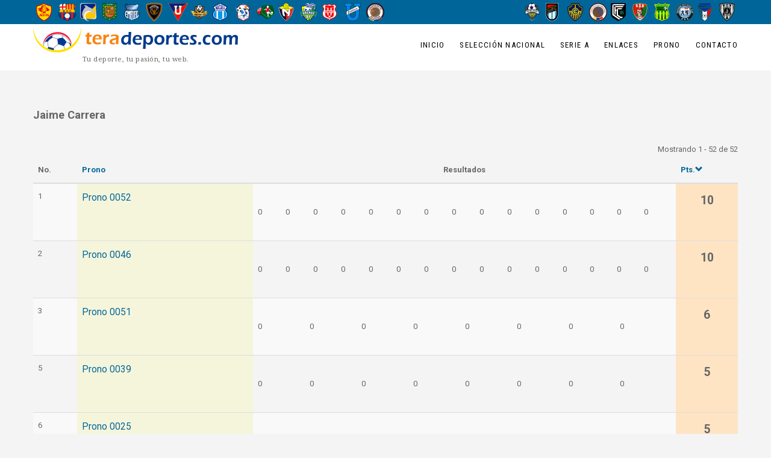

--- FILE ---
content_type: text/html; charset=UTF-8
request_url: https://www.teradeportes.com/index.php/prono/resultsbyuser/431961/2021
body_size: 9270
content:
<!DOCTYPE html>
<html  lang="es" dir="ltr" prefix="content: http://purl.org/rss/1.0/modules/content/  dc: http://purl.org/dc/terms/  foaf: http://xmlns.com/foaf/0.1/  og: http://ogp.me/ns#  rdfs: http://www.w3.org/2000/01/rdf-schema#  schema: http://schema.org/  sioc: http://rdfs.org/sioc/ns#  sioct: http://rdfs.org/sioc/types#  skos: http://www.w3.org/2004/02/skos/core#  xsd: http://www.w3.org/2001/XMLSchema# ">
  <head>
    <meta charset="utf-8" />
<noscript><style>form.antibot * :not(.antibot-message) { display: none !important; }</style>
</noscript><script async src="https://www.googletagmanager.com/gtag/js?id=UA-4106648-1"></script>
<script>window.dataLayer = window.dataLayer || [];function gtag(){dataLayer.push(arguments)};gtag("js", new Date());gtag("set", "developer_id.dMDhkMT", true);gtag("config", "UA-4106648-1", {"groups":"default","page_placeholder":"PLACEHOLDER_page_path","allow_ad_personalization_signals":false});</script>
<link rel="canonical" href="https://www.teradeportes.com/index.php/prono/resultsbyuser/431961/2021" />
<meta name="Generator" content="Drupal 8 (https://www.drupal.org)" />
<meta name="MobileOptimized" content="width" />
<meta name="HandheldFriendly" content="true" />
<meta name="viewport" content="width=device-width, initial-scale=1.0" />
<script type='text/javascript'>
  var googletag = googletag || {};
  googletag.cmd = googletag.cmd || [];
  // Add a place to store the slot name variable.
  googletag.slots = googletag.slots || {};

  (function() {
    var useSSL = 'https:' == document.location.protocol;
    var src = (useSSL ? 'https:' : 'http:') +
      '//securepubads.g.doubleclick.net/tag/js/gpt.js';

    var gads = document.createElement('script');
    gads.async = true;
    gads.type = 'text/javascript';
    gads.src = src;
    var node = document.getElementsByTagName('script')[0];
    node.parentNode.insertBefore(gads, node);
    
  })();
</script>
<script type="text/javascript">
  googletag.cmd.push(function() {

        // Start by defining breakpoints for this ad.
      var mapping = googletag.sizeMapping()
              .addSize([1024, 120], [1000, 40])
              .addSize([0, 0], [300, 250])
            .build();
  
  googletag.slots["tera_inicio_expandible_1000x40"] = googletag.defineSlot("/26532885/Tera_Inicio_Expandible_1000x40", [1000, 40], "js-dfp-tag-tera_inicio_expandible_1000x40")

    .addService(googletag.pubads())

  
  
  
        // Apply size mapping when there are breakpoints.
    .defineSizeMapping(mapping)
    ;

  });

</script>
<script type="text/javascript">
googletag.cmd.push(function() {

      googletag.pubads().enableAsyncRendering();
        googletag.pubads().enableSingleRequest();
        googletag.pubads().collapseEmptyDivs();
      
  googletag.enableServices();
});

</script>
<link rel="shortcut icon" href="/sites/default/files/favicon.ico" type="image/vnd.microsoft.icon" />

    <title>Results by user | Tera Deportes</title>
    <link rel="stylesheet" media="all" href="/libraries/drupal-superfish/css/superfish.css?t76y8s" />
<link rel="stylesheet" media="all" href="/core/modules/system/css/components/align.module.css?t76y8s" />
<link rel="stylesheet" media="all" href="/core/modules/system/css/components/fieldgroup.module.css?t76y8s" />
<link rel="stylesheet" media="all" href="/core/modules/system/css/components/container-inline.module.css?t76y8s" />
<link rel="stylesheet" media="all" href="/core/modules/system/css/components/clearfix.module.css?t76y8s" />
<link rel="stylesheet" media="all" href="/core/modules/system/css/components/details.module.css?t76y8s" />
<link rel="stylesheet" media="all" href="/core/modules/system/css/components/hidden.module.css?t76y8s" />
<link rel="stylesheet" media="all" href="/core/modules/system/css/components/item-list.module.css?t76y8s" />
<link rel="stylesheet" media="all" href="/core/modules/system/css/components/js.module.css?t76y8s" />
<link rel="stylesheet" media="all" href="/core/modules/system/css/components/nowrap.module.css?t76y8s" />
<link rel="stylesheet" media="all" href="/core/modules/system/css/components/position-container.module.css?t76y8s" />
<link rel="stylesheet" media="all" href="/core/modules/system/css/components/progress.module.css?t76y8s" />
<link rel="stylesheet" media="all" href="/core/modules/system/css/components/reset-appearance.module.css?t76y8s" />
<link rel="stylesheet" media="all" href="/core/modules/system/css/components/resize.module.css?t76y8s" />
<link rel="stylesheet" media="all" href="/core/modules/system/css/components/sticky-header.module.css?t76y8s" />
<link rel="stylesheet" media="all" href="/core/modules/system/css/components/system-status-counter.css?t76y8s" />
<link rel="stylesheet" media="all" href="/core/modules/system/css/components/system-status-report-counters.css?t76y8s" />
<link rel="stylesheet" media="all" href="/core/modules/system/css/components/system-status-report-general-info.css?t76y8s" />
<link rel="stylesheet" media="all" href="/core/modules/system/css/components/tablesort.module.css?t76y8s" />
<link rel="stylesheet" media="all" href="/core/modules/system/css/components/tree-child.module.css?t76y8s" />
<link rel="stylesheet" media="all" href="/core/modules/views/css/views.module.css?t76y8s" />
<link rel="stylesheet" media="all" href="/themes/traveler/css/style.css?t76y8s" />
<link rel="stylesheet" media="all" href="/themes/traveler/css/font-awesome.min.css?t76y8s" />

    
<!--[if lte IE 8]>
<script src="/core/assets/vendor/html5shiv/html5shiv.min.js?v=3.7.3"></script>
<![endif]-->

    <!-- Facebook Pixel Code -->
<script>
!function(f,b,e,v,n,t,s)
{if(f.fbq)return;n=f.fbq=function(){n.callMethod?
n.callMethod.apply(n,arguments):n.queue.push(arguments)};
if(!f._fbq)f._fbq=n;n.push=n;n.loaded=!0;n.version='2.0';
n.queue=[];t=b.createElement(e);t.async=!0;
t.src=v;s=b.getElementsByTagName(e)[0];
s.parentNode.insertBefore(t,s)}(window, document,'script',
'https://connect.facebook.net/en_US/fbevents.js');
fbq('init', '248325842401913');
fbq('track', 'PageView');
</script>
<noscript><img height="1" width="1" style="display:none"
src="https://www.facebook.com/tr?id=248325842401913&ev=PageView&noscript=1"
/></noscript>
<!-- End Facebook Pixel Code -->
  </head>
  <body class="path-prono has-glyphicons">
    <!-- Start Preloader -->
      <div id="preloader">
      <div class="sk-circle">
        <div class="sk-circle1 sk-child"></div>
        <div class="sk-circle2 sk-child"></div>
        <div class="sk-circle3 sk-child"></div>
        <div class="sk-circle4 sk-child"></div>
        <div class="sk-circle5 sk-child"></div>
        <div class="sk-circle6 sk-child"></div>
        <div class="sk-circle7 sk-child"></div>
        <div class="sk-circle8 sk-child"></div>
        <div class="sk-circle9 sk-child"></div>
        <div class="sk-circle10 sk-child"></div>
        <div class="sk-circle11 sk-child"></div>
        <div class="sk-circle12 sk-child"></div>
      </div>
      </div>
    <!-- End Preloader -->

    <a href="#main-content" class="visually-hidden focusable skip-link">
      Pasar al contenido principal
    </a>
    
      <div class="dialog-off-canvas-main-canvas" data-off-canvas-main-canvas>
    <div class="page_wrapper">
	
			<div class="top_bar_wrapper invert invert-bg">
		<div class="container">
			<div class="row">
																			<div class="col-sm-12" role="heading">
							  <div class="region region-header">
    <section class="views-element-container block block-views block-views-blockcategories-block-3 clearfix" id="block-views-block-categories-block-3">
  
    

      <div class="form-group"><div class="view view-categories view-id-categories view-display-id-block_3 js-view-dom-id-3b952c95cef547008dc7b462538d2f73a32d4b9a4572a9bae3d8fc5e9505dba8">
  
    
      
      <div class="view-content">
          <div class="views-view-grid horizontal cols-16 clearfix">
            <div class="views-row clearfix row-1">
                  <div class="views-col col-1" style="width: 6.25%;"><div class="views-field views-field-field-escudo"><div class="field-content">  <a href="/equipo/conmebol/ecuador/aucas" hreflang="en"><img src="/sites/default/files/styles/logoestadisticas30h/public/images/taxonomia/2017/2017-11-07/aucas2016-500hlevels_0.png?itok=usnHTlAV" width="26" height="30" alt="Aucas" typeof="foaf:Image" class="img-responsive" />

</a>
</div></div></div>
                  <div class="views-col col-2" style="width: 6.25%;"><div class="views-field views-field-field-escudo"><div class="field-content">  <a href="/equipo/conmebol/ecuador/barcelona" hreflang="en"><img src="/sites/default/files/styles/logoestadisticas30h/public/images/taxonomia/2017/2017-11-07/barcelona500hlevels_0.png?itok=-YfI9iv4" width="29" height="30" alt="Barcelona" typeof="foaf:Image" class="img-responsive" />

</a>
</div></div></div>
                  <div class="views-col col-3" style="width: 6.25%;"><div class="views-field views-field-field-escudo"><div class="field-content">  <a href="/equipo/conmebol/ecuador/delfin" hreflang="en"><img src="/sites/default/files/styles/logoestadisticas30h/public/images/taxonomia/2023/2023-05-25/delfinNew500hlevels.png?itok=90YtvWqE" width="27" height="30" alt="Delfin" typeof="foaf:Image" class="img-responsive" />

</a>
</div></div></div>
                  <div class="views-col col-4" style="width: 6.25%;"><div class="views-field views-field-field-escudo"><div class="field-content">  <a href="/equipo/conmebol/ecuador/deportivo%20cuenca" hreflang="en"><img src="/sites/default/files/styles/logoestadisticas30h/public/images/taxonomia/2017/2017-11-08/deportivoCuenca500hlevelsNew.png?itok=BfJ3o88s" width="24" height="30" alt="Deportivo Cuenca" typeof="foaf:Image" class="img-responsive" />

</a>
</div></div></div>
                  <div class="views-col col-5" style="width: 6.25%;"><div class="views-field views-field-field-escudo"><div class="field-content">  <a href="/equipo/conmebol/ecuador/emelec" hreflang="en"><img src="/sites/default/files/styles/logoestadisticas30h/public/images/taxonomia/2017/2017-11-08/emelec500hlevels.png?itok=jd3V_S-S" width="26" height="30" alt="Emelec" typeof="foaf:Image" class="img-responsive" />

</a>
</div></div></div>
                  <div class="views-col col-6" style="width: 6.25%;"><div class="views-field views-field-field-escudo"><div class="field-content">  <a href="/equipo/conmebol/ecuador/independiente%20del%20valle" hreflang="en"><img src="/sites/default/files/styles/logoestadisticas30h/public/images/taxonomia/2017/2017-11-08/independienteDelValle500hlevels.png?itok=givpELRJ" width="26" height="30" alt="Independiente del Valle" typeof="foaf:Image" class="img-responsive" />

</a>
</div></div></div>
                  <div class="views-col col-7" style="width: 6.25%;"><div class="views-field views-field-field-escudo"><div class="field-content">  <a href="/equipo/conmebol/ecuador/ldu%20quito" hreflang="en"><img src="/sites/default/files/styles/logoestadisticas30h/public/images/taxonomia/2017/2017-11-08/ligaQuito500hlevels.png?itok=8IGNqpfq" width="33" height="30" alt="Liga de Quito" typeof="foaf:Image" class="img-responsive" />

</a>
</div></div></div>
                  <div class="views-col col-8" style="width: 6.25%;"><div class="views-field views-field-field-escudo"><div class="field-content">  <a href="/taxonomy/term/985" hreflang="es"><img src="/sites/default/files/styles/logoestadisticas30h/public/images/taxonomia/2023/2023-01-24/libertadFC500hlevels.png?itok=ZHA5g-K-" width="30" height="30" alt="Libertad" typeof="foaf:Image" class="img-responsive" />

</a>
</div></div></div>
                  <div class="views-col col-9" style="width: 6.25%;"><div class="views-field views-field-field-escudo"><div class="field-content">  <a href="/equipo/conmebol/ecuador/macara" hreflang="en"><img src="/sites/default/files/styles/logoestadisticas30h/public/images/taxonomia/2017/2017-11-08/macara500hlevels.png?itok=sRdLi5qn" width="25" height="30" alt="Macará" typeof="foaf:Image" class="img-responsive" />

</a>
</div></div></div>
                  <div class="views-col col-10" style="width: 6.25%;"><div class="views-field views-field-field-escudo"><div class="field-content">  <a href="/equipo/conmebol/ecuador/manta" hreflang="en"><img src="/sites/default/files/styles/logoestadisticas30h/public/images/taxonomia/2017/2017-11-08/manta500hlevels.png?itok=yIHrjsqQ" width="27" height="30" alt="Manta" typeof="foaf:Image" class="img-responsive" />

</a>
</div></div></div>
                  <div class="views-col col-11" style="width: 6.25%;"><div class="views-field views-field-field-escudo"><div class="field-content">  <a href="/equipo/conmebol/ecuador/Mushuc%20Runa" hreflang="en"><img src="/sites/default/files/styles/logoestadisticas30h/public/images/taxonomia/2017/2017-11-08/mushucRuna500hlevels.png?itok=6qunopja" width="30" height="30" alt="Mushuc Runa" typeof="foaf:Image" class="img-responsive" />

</a>
</div></div></div>
                  <div class="views-col col-12" style="width: 6.25%;"><div class="views-field views-field-field-escudo"><div class="field-content">  <a href="/equipo/conmebol/ecuador/nacional" hreflang="en"><img src="/sites/default/files/styles/logoestadisticas30h/public/images/taxonomia/2017/2017-11-08/nacional500hlevels.png?itok=_E4t9HCw" width="26" height="30" alt="Nacional" typeof="foaf:Image" class="img-responsive" />

</a>
</div></div></div>
                  <div class="views-col col-13" style="width: 6.25%;"><div class="views-field views-field-field-escudo"><div class="field-content">  <a href="/taxonomy/term/948" hreflang="es"><img src="/sites/default/files/styles/logoestadisticas30h/public/images/taxonomia/2018/2018-02-16/orense500hlevels.png?itok=NnucdFLl" width="27" height="30" alt="Orense SC" typeof="foaf:Image" class="img-responsive" />

</a>
</div></div></div>
                  <div class="views-col col-14" style="width: 6.25%;"><div class="views-field views-field-field-escudo"><div class="field-content">  <a href="/equipo/conmebol/ecuador/tecnico%20universitario" hreflang="en"><img src="/sites/default/files/styles/logoestadisticas30h/public/images/taxonomia/2017/2017-11-08/tecnicoUniversitario500hlevels.png?itok=Y0K-tZye" width="24" height="30" alt="Técnico Universitario" typeof="foaf:Image" class="img-responsive" />

</a>
</div></div></div>
                  <div class="views-col col-15" style="width: 6.25%;"><div class="views-field views-field-field-escudo"><div class="field-content">  <a href="/equipo/conmebol/ecuador/universidad%20catolica" hreflang="en"><img src="/sites/default/files/styles/logoestadisticas30h/public/images/taxonomia/2017/2017-11-08/universidadCatolica500hlevels.png?itok=1xRTyL3d" width="27" height="30" alt="Universidad Católica" typeof="foaf:Image" class="img-responsive" />

</a>
</div></div></div>
                  <div class="views-col col-16" style="width: 6.25%;"><div class="views-field views-field-field-escudo"><div class="field-content">  <a href="/taxonomy/term/1018" hreflang="es"><img src="/sites/default/files/styles/logoestadisticas30h/public/images/taxonomia/2025/2025-02-15/vinotintoFC500hlevels.png?itok=Dgc18Jeo" width="30" height="30" alt="Vinotinto FC" typeof="foaf:Image" class="img-responsive" />

</a>
</div></div></div>
              </div>
      </div>

    </div>
  
          </div>
</div>

  </section>

<section class="views-element-container block block-views block-views-blockcategories-block-4 clearfix" id="block-views-block-categories-block-4">
  
    

      <div class="form-group"><div class="view view-categories view-id-categories view-display-id-block_4 js-view-dom-id-ca442e0a4a402e35c63fa3618f0c43e946a3e5cc88755552460f29700108385e">
  
    
      
      <div class="view-content">
          <div class="views-view-grid horizontal cols-10 clearfix">
            <div class="views-row clearfix row-1">
                  <div class="views-col col-1" style="width: 10%;"><div class="views-field views-field-field-escudo"><div class="field-content">  <a href="/taxonomy/term/1019" hreflang="es"><img src="/sites/default/files/styles/logoestadisticas30h/public/images/taxonomia/2025/2025-02-16/22deJulio500hlevels.png?itok=Hz6fmZ2O" width="27" height="30" alt="22 de Julio" typeof="foaf:Image" class="img-responsive" />

</a>
</div></div></div>
                  <div class="views-col col-2" style="width: 10%;"><div class="views-field views-field-field-escudo"><div class="field-content">  <a href="/taxonomy/term/969" hreflang="es"><img src="/sites/default/files/styles/logoestadisticas30h/public/images/taxonomia/2021/2021-02-02/9deOctubre500hlevels.png?itok=NzYRslNP" width="21" height="30" alt="9 de Octubre" typeof="foaf:Image" class="img-responsive" />

</a>
</div></div></div>
                  <div class="views-col col-3" style="width: 10%;"><div class="views-field views-field-field-escudo"><div class="field-content">  <a href="/taxonomy/term/977" hreflang="es"><img src="/sites/default/files/styles/logoestadisticas30h/public/images/taxonomia/2021/2021-05-24/chacaritas500hlevels.png?itok=Jyr7iqoY" width="26" height="30" alt="Chacaritas" typeof="foaf:Image" class="img-responsive" />

</a>
</div></div></div>
                  <div class="views-col col-4" style="width: 10%;"><div class="views-field views-field-field-escudo"><div class="field-content">  <a href="/taxonomy/term/1020" hreflang="es"><img src="/sites/default/files/styles/logoestadisticas30h/public/images/taxonomia/2025/2025-02-16/clubAtleticoVinotintoFC500hlevels.png?itok=IhcFEZYT" width="30" height="30" alt="CA Vinotinto" typeof="foaf:Image" class="img-responsive" />

</a>
</div></div></div>
                  <div class="views-col col-5" style="width: 10%;"><div class="views-field views-field-field-escudo"><div class="field-content">  <a href="/taxonomy/term/973" hreflang="es"><img src="/sites/default/files/styles/logoestadisticas30h/public/images/taxonomia/2023/2023-05-25/cumbayaFC2023-500hlevels.png?itok=Gq8QQvl4" width="25" height="30" alt="Cumbaya" typeof="foaf:Image" class="img-responsive" />

</a>
</div></div></div>
                  <div class="views-col col-6" style="width: 10%;"><div class="views-field views-field-field-escudo"><div class="field-content">  <a href="/taxonomy/term/1003" hreflang="es"><img src="/sites/default/files/styles/logoestadisticas30h/public/images/taxonomia/2025/2025-09-30/deportivoSantoDomingo500h.png?itok=wwRyiAYF" width="25" height="30" alt="Deportivo Santo Domingo" typeof="foaf:Image" class="img-responsive" />

</a>
</div></div></div>
                  <div class="views-col col-7" style="width: 10%;"><div class="views-field views-field-field-escudo"><div class="field-content">  <a href="/equipo/conmebol/ecuador/gualaceo" hreflang="en"><img src="/sites/default/files/styles/logoestadisticas30h/public/images/taxonomia/2017/2017-11-08/gualaceo500hlevels.png?itok=rZBg8EVM" width="26" height="30" alt="Gualaceo" typeof="foaf:Image" class="img-responsive" />

</a>
</div></div></div>
                  <div class="views-col col-8" style="width: 10%;"><div class="views-field views-field-field-escudo"><div class="field-content">  <a href="/equipo/conmebol/ecuador/river-ecuador" hreflang="en"><img src="/sites/default/files/styles/logoestadisticas30h/public/images/taxonomia/2017/2017-11-08/guayaquilCity500hlevels.png?itok=EitR9ibw" width="30" height="30" alt="Guayaquil City" typeof="foaf:Image" class="img-responsive" />

</a>
</div></div></div>
                  <div class="views-col col-9" style="width: 10%;"><div class="views-field views-field-field-escudo"><div class="field-content">  <a href="/equipo/conmebol/ecuador/imbabura" hreflang="en"><img src="/sites/default/files/styles/logoestadisticas30h/public/images/taxonomia/2017/2017-11-08/imbabura500hlevels.png?itok=rtIeBjmc" width="24" height="30" alt="Imbabura" typeof="foaf:Image" class="img-responsive" />

</a>
</div></div></div>
                  <div class="views-col col-10" style="width: 10%;"><div class="views-field views-field-field-escudo"><div class="field-content">  <a href="/taxonomy/term/953" hreflang="es"><img src="/sites/default/files/styles/logoestadisticas30h/public/images/taxonomia/2019/2019-03-14/independienteJuniors500h.png?itok=RPtsZ4pJ" width="26" height="30" alt="Logo" typeof="foaf:Image" class="img-responsive" />

</a>
</div></div></div>
              </div>
      </div>

    </div>
  
          </div>
</div>

  </section>


  </div>

						</div>
												</div>
		</div>
	</div>
	
			<div class="header_wrapper">
			          <header class="navbar header-3 container navbar-default container" id="navbar" role="banner">
      <div class="navbar-header">
          <div class="region region-branding">
          <a class="logo navbar-btn pull-left" href="/" title="Inicio" rel="home">
      <img src="/sites/default/files/logoTeraTopDrupal8h42.png" alt="Inicio" />
    </a>
          <p class="navbar-text">Tu deporte, tu pasión, tu web.</p>
  
  </div>

          <div class="region region-navigation">
    <section id="block-mainnavigation" class="block block-superfish block-superfishmain clearfix">
  
    

      
<ul id="superfish-main" class="menu sf-menu sf-main sf-horizontal sf-style-none">
  
<li id="main-menu-link-contentbca99a45-4817-4ad4-a1b4-11b229914028" class="sf-depth-1 sf-no-children"><a href="/index.php/" class="sf-depth-1">Inicio</a></li><li id="main-menu-link-content1dedb53e-2162-477a-835e-a2fc77bd81aa" class="sf-depth-1 sf-no-children"><a href="/index.php/futbol/ecuador/seleccion-nacional" class="sf-depth-1">Selección Nacional</a></li><li id="main-menu-link-contentf81e5564-70a4-4300-9180-8a51ee7981c9" class="sf-depth-1 sf-no-children"><a href="/index.php/futbol/ecuador/serie-a" class="sf-depth-1">Serie A</a></li><li id="main-menu-link-content9bd5fd44-cca0-47e0-a84d-795d8318b6a6" class="sf-depth-1 menuparent"><a href="" class="sf-depth-1 menuparent">Enlaces</a><ul><li id="main-menu-link-content0e400b76-16cb-4a39-888c-1935773965d1" class="sf-depth-2 sf-no-children"><a href="https://www.flashscore.es/" class="sf-depth-2 sf-external">Resultados de fútbol EN DIRECTO</a></li></ul></li><li id="main-menu-link-content73bd50de-990f-42b1-9e8b-8863ecdefb4b" class="sf-depth-1 menuparent"><a href="/index.php/prono/globalresults/genodds/2025/all" class="sf-depth-1 menuparent">Prono</a><ul><li id="main-menu-link-content48856118-4314-49dc-b9b5-bb35be0a7233" class="sf-depth-2 sf-no-children"><a href="/index.php/prono-participa-en-el-pronostico-junto-a-tera-deportes-y-la-radio-redonda" class="sf-depth-2">Registro</a></li><li id="main-menu-link-contentd66206b2-61d0-4df9-ade6-1f290d0616c6" class="sf-depth-2 sf-no-children"><a href="/index.php/prono/globalresults/genodds/2025/all" class="sf-depth-2">2025</a></li><li id="main-menu-link-content899b2917-d3b4-430a-8268-d54aeb1b7444" class="sf-depth-2 sf-no-children"><a href="/index.php/prono/globalresults/genodds/2024/all" class="sf-depth-2">2024</a></li><li id="main-menu-link-content5b26ac2d-2fc2-457b-90a1-22073d399dc6" class="sf-depth-2 sf-no-children"><a href="/index.php/prono/globalresults/genodds/2023/all" class="sf-depth-2">2023</a></li><li id="main-menu-link-content384b693f-8d6e-489a-a486-1cceb92eb01f" class="sf-depth-2 sf-no-children"><a href="/index.php/prono/globalresults/gen/2021/all" class="sf-depth-2">2021</a></li><li id="main-menu-link-content559c51ce-9821-41ac-be44-581fa707e514" class="sf-depth-2 sf-no-children"><a href="/index.php/prono/globalresults/gen/2020/all" class="sf-depth-2">2020</a></li></ul></li><li id="main-menu-link-content0578b53f-0acc-4c52-ab2e-4865a057eeec" class="sf-depth-1 sf-no-children"><a href="/index.php/contact" class="sf-depth-1">Contacto</a></li>
</ul>

  </section>


  </div>

      </div>
    </header>
  		</div>
	
								  <div class="region region-slider">
    <section id="block-dfptagtera-inicio-expandible-1000x40" class="block block-dfp block-dfp-ad9ea84894-dfc2-4a85-8c09-9fc149bc5bb8 clearfix">
  
    

      <div id="js-dfp-tag-tera_inicio_expandible_1000x40">
        <script type="text/javascript">
            googletag.cmd.push(function() {
                googletag.display('js-dfp-tag-tera_inicio_expandible_1000x40');
            });
    
    </script>
</div>

  </section>


  </div>

			

		
		
				<div role="main" class="main-container container js-quickedit-main-content">

			<div class="row">

								
												<section class="col-sm-12">

										
										
										
																
					
																  <div class="region region-content">
    <div data-drupal-messages-fallback class="hidden"></div><div class="block-region-top"><section class="block block-views block-views-blockprono-block-3 clearfix">
  
    

      <div class="views-element-container form-group"><div class="view view-prono view-id-prono view-display-id-block_3 js-view-dom-id-bff86669bdb6b41c3742f58fe95f9b340fd714b6449ec137a352afdc93ac2ae9">
  
    
      <div class="view-header">
      <p>Jaime Carrera</p>
Mostrando 1 - 52 de 52
    </div>
      
      <div class="view-content">
      <table class="table cols-4 table-hover table-striped">
        <thead>
      <tr>
                                                  <th id="view-counter-table-column" class="views-field views-field-counter" scope="col">No.</th>
                                                  <th id="view-title-table-column" class="views-field views-field-title" scope="col"><a href="?order=title&amp;sort=asc" title="ordenar por Prono">Prono</a></th>
                                                  <th id="view-prono-count-right-picks-table-column" class="views-field views-field-prono-count-right-picks" scope="col">Resultados</th>
                                                  <th id="view-field-aciertos-table-column" class="views-field views-field-field-aciertos is-active" scope="col"><a href="?order=field_aciertos&amp;sort=asc" title="ordenar por Pts.">Pts.<span class="icon glyphicon glyphicon-chevron-down icon-after" aria-hidden="true" data-toggle="tooltip" data-placement="bottom" title="Ordenar ascendente"></span>
</a></th>
              </tr>
          </thead>
    <tbody>
          <tr>
                                                                                                        <td headers="view-counter-table-column" class="views-field views-field-counter">1          </td>
                                                                                                        <td headers="view-title-table-column" class="views-field views-field-title"><a href="/index.php/prono/resultsbyprono/497816/gen">Prono 0052</a>          </td>
                                                                                                        <td headers="view-prono-count-right-picks-table-column" class="views-field views-field-prono-count-right-picks"><div class="contenedorLogosPronoUsuario"><div class="logoIndividualPronoUsuario-15 resultadoPendiente"><p>0</p></div><div class="logoIndividualPronoUsuario-15 resultadoPendiente"><p>0</p></div><div class="logoIndividualPronoUsuario-15 resultadoPendiente"><p>0</p></div><div class="logoIndividualPronoUsuario-15 resultadoPendiente"><p>0</p></div><div class="logoIndividualPronoUsuario-15 resultadoPendiente"><p>0</p></div><div class="logoIndividualPronoUsuario-15 resultadoPendiente"><p>0</p></div><div class="logoIndividualPronoUsuario-15 resultadoPendiente"><p>0</p></div><div class="logoIndividualPronoUsuario-15 resultadoPendiente"><p>0</p></div><div class="logoIndividualPronoUsuario-15 resultadoPendiente"><p>0</p></div><div class="logoIndividualPronoUsuario-15 resultadoPendiente"><p>0</p></div><div class="logoIndividualPronoUsuario-15 resultadoPendiente"><p>0</p></div><div class="logoIndividualPronoUsuario-15 resultadoPendiente"><p>0</p></div><div class="logoIndividualPronoUsuario-15 resultadoPendiente"><p>0</p></div><div class="logoIndividualPronoUsuario-15 resultadoPendiente"><p>0</p></div><div class="logoIndividualPronoUsuario-15 resultadoPendiente"><p>0</p></div></div>          </td>
                                                                                                        <td headers="view-field-aciertos-table-column" class="views-field views-field-field-aciertos is-active">10          </td>
              </tr>
                <tr>
                                                                                                        <td headers="view-counter-table-column" class="views-field views-field-counter">2          </td>
                                                                                                        <td headers="view-title-table-column" class="views-field views-field-title"><a href="/index.php/prono/resultsbyprono/493279/gen">Prono 0046</a>          </td>
                                                                                                        <td headers="view-prono-count-right-picks-table-column" class="views-field views-field-prono-count-right-picks"><div class="contenedorLogosPronoUsuario"><div class="logoIndividualPronoUsuario-15 resultadoPendiente"><p>0</p></div><div class="logoIndividualPronoUsuario-15 resultadoPendiente"><p>0</p></div><div class="logoIndividualPronoUsuario-15 resultadoPendiente"><p>0</p></div><div class="logoIndividualPronoUsuario-15 resultadoPendiente"><p>0</p></div><div class="logoIndividualPronoUsuario-15 resultadoPendiente"><p>0</p></div><div class="logoIndividualPronoUsuario-15 resultadoPendiente"><p>0</p></div><div class="logoIndividualPronoUsuario-15 resultadoPendiente"><p>0</p></div><div class="logoIndividualPronoUsuario-15 resultadoPendiente"><p>0</p></div><div class="logoIndividualPronoUsuario-15 resultadoPendiente"><p>0</p></div><div class="logoIndividualPronoUsuario-15 resultadoPendiente"><p>0</p></div><div class="logoIndividualPronoUsuario-15 resultadoPendiente"><p>0</p></div><div class="logoIndividualPronoUsuario-15 resultadoPendiente"><p>0</p></div><div class="logoIndividualPronoUsuario-15 resultadoPendiente"><p>0</p></div><div class="logoIndividualPronoUsuario-15 resultadoPendiente"><p>0</p></div><div class="logoIndividualPronoUsuario-15 resultadoPendiente"><p>0</p></div></div>          </td>
                                                                                                        <td headers="view-field-aciertos-table-column" class="views-field views-field-field-aciertos is-active">10          </td>
              </tr>
                <tr>
                                                                                                        <td headers="view-counter-table-column" class="views-field views-field-counter">3          </td>
                                                                                                        <td headers="view-title-table-column" class="views-field views-field-title"><a href="/index.php/prono/resultsbyprono/497086/gen">Prono 0051</a>          </td>
                                                                                                        <td headers="view-prono-count-right-picks-table-column" class="views-field views-field-prono-count-right-picks"><div class="contenedorLogosPronoUsuario"><div class="logoIndividualPronoUsuario-8 resultadoPendiente"><p>0</p></div><div class="logoIndividualPronoUsuario-8 resultadoPendiente"><p>0</p></div><div class="logoIndividualPronoUsuario-8 resultadoPendiente"><p>0</p></div><div class="logoIndividualPronoUsuario-8 resultadoPendiente"><p>0</p></div><div class="logoIndividualPronoUsuario-8 resultadoPendiente"><p>0</p></div><div class="logoIndividualPronoUsuario-8 resultadoPendiente"><p>0</p></div><div class="logoIndividualPronoUsuario-8 resultadoPendiente"><p>0</p></div><div class="logoIndividualPronoUsuario-8 resultadoPendiente"><p>0</p></div></div>          </td>
                                                                                                        <td headers="view-field-aciertos-table-column" class="views-field views-field-field-aciertos is-active">6          </td>
              </tr>
                <tr>
                                                                                                        <td headers="view-counter-table-column" class="views-field views-field-counter">5          </td>
                                                                                                        <td headers="view-title-table-column" class="views-field views-field-title"><a href="/index.php/prono/resultsbyprono/487968/gen">Prono 0039</a>          </td>
                                                                                                        <td headers="view-prono-count-right-picks-table-column" class="views-field views-field-prono-count-right-picks"><div class="contenedorLogosPronoUsuario"><div class="logoIndividualPronoUsuario-8 resultadoPendiente"><p>0</p></div><div class="logoIndividualPronoUsuario-8 resultadoPendiente"><p>0</p></div><div class="logoIndividualPronoUsuario-8 resultadoPendiente"><p>0</p></div><div class="logoIndividualPronoUsuario-8 resultadoPendiente"><p>0</p></div><div class="logoIndividualPronoUsuario-8 resultadoPendiente"><p>0</p></div><div class="logoIndividualPronoUsuario-8 resultadoPendiente"><p>0</p></div><div class="logoIndividualPronoUsuario-8 resultadoPendiente"><p>0</p></div><div class="logoIndividualPronoUsuario-8 resultadoPendiente"><p>0</p></div></div>          </td>
                                                                                                        <td headers="view-field-aciertos-table-column" class="views-field views-field-field-aciertos is-active">5          </td>
              </tr>
                <tr>
                                                                                                        <td headers="view-counter-table-column" class="views-field views-field-counter">6          </td>
                                                                                                        <td headers="view-title-table-column" class="views-field views-field-title"><a href="/index.php/prono/resultsbyprono/473614/gen">Prono 0025</a>          </td>
                                                                                                        <td headers="view-prono-count-right-picks-table-column" class="views-field views-field-prono-count-right-picks"><div class="contenedorLogosPronoUsuario"><div class="logoIndividualPronoUsuario-6 resultadoPendiente"><p>0</p></div><div class="logoIndividualPronoUsuario-6 resultadoPendiente"><p>0</p></div><div class="logoIndividualPronoUsuario-6 resultadoPendiente"><p>0</p></div><div class="logoIndividualPronoUsuario-6 resultadoPendiente"><p>0</p></div><div class="logoIndividualPronoUsuario-6 resultadoPendiente"><p>0</p></div><div class="logoIndividualPronoUsuario-6 resultadoPendiente"><p>0</p></div></div>          </td>
                                                                                                        <td headers="view-field-aciertos-table-column" class="views-field views-field-field-aciertos is-active">5          </td>
              </tr>
                <tr>
                                                                                                        <td headers="view-counter-table-column" class="views-field views-field-counter">7          </td>
                                                                                                        <td headers="view-title-table-column" class="views-field views-field-title"><a href="/index.php/prono/resultsbyprono/502777/gen">Prono 0059</a>          </td>
                                                                                                        <td headers="view-prono-count-right-picks-table-column" class="views-field views-field-prono-count-right-picks"><div class="contenedorLogosPronoUsuario"><div class="logoIndividualPronoUsuario-9 resultadoPendiente"><p>0</p></div><div class="logoIndividualPronoUsuario-9 resultadoPendiente"><p>0</p></div><div class="logoIndividualPronoUsuario-9 resultadoPendiente"><p>0</p></div><div class="logoIndividualPronoUsuario-9 resultadoPendiente"><p>0</p></div><div class="logoIndividualPronoUsuario-9 resultadoPendiente"><p>0</p></div><div class="logoIndividualPronoUsuario-9 resultadoPendiente"><p>0</p></div><div class="logoIndividualPronoUsuario-9 resultadoPendiente"><p>0</p></div><div class="logoIndividualPronoUsuario-9 resultadoPendiente"><p>0</p></div><div class="logoIndividualPronoUsuario-9 resultadoPendiente"><p>0</p></div></div>          </td>
                                                                                                        <td headers="view-field-aciertos-table-column" class="views-field views-field-field-aciertos is-active">5          </td>
              </tr>
                <tr>
                                                                                                        <td headers="view-counter-table-column" class="views-field views-field-counter">8          </td>
                                                                                                        <td headers="view-title-table-column" class="views-field views-field-title"><a href="/index.php/prono/resultsbyprono/453888/gen">Prono 0001</a>          </td>
                                                                                                        <td headers="view-prono-count-right-picks-table-column" class="views-field views-field-prono-count-right-picks"><div class="contenedorLogosPronoUsuario"><div class="logoIndividualPronoUsuario-7 resultadoPendiente"><p>0</p></div><div class="logoIndividualPronoUsuario-7 resultadoPendiente"><p>0</p></div><div class="logoIndividualPronoUsuario-7 resultadoPendiente"><p>0</p></div><div class="logoIndividualPronoUsuario-7 resultadoPendiente"><p>0</p></div><div class="logoIndividualPronoUsuario-7 resultadoPendiente"><p>0</p></div><div class="logoIndividualPronoUsuario-7 resultadoPendiente"><p>0</p></div><div class="logoIndividualPronoUsuario-7 resultadoPendiente"><p>0</p></div></div>          </td>
                                                                                                        <td headers="view-field-aciertos-table-column" class="views-field views-field-field-aciertos is-active">5          </td>
              </tr>
                <tr>
                                                                                                        <td headers="view-counter-table-column" class="views-field views-field-counter">4          </td>
                                                                                                        <td headers="view-title-table-column" class="views-field views-field-title"><a href="/index.php/prono/resultsbyprono/464467/gen">Prono 0015</a>          </td>
                                                                                                        <td headers="view-prono-count-right-picks-table-column" class="views-field views-field-prono-count-right-picks"><div class="contenedorLogosPronoUsuario"><div class="logoIndividualPronoUsuario-8 resultadoPendiente"><p>0</p></div><div class="logoIndividualPronoUsuario-8 resultadoPendiente"><p>0</p></div><div class="logoIndividualPronoUsuario-8 resultadoPendiente"><p>0</p></div><div class="logoIndividualPronoUsuario-8 resultadoPendiente"><p>0</p></div><div class="logoIndividualPronoUsuario-8 resultadoPendiente"><p>0</p></div><div class="logoIndividualPronoUsuario-8 resultadoPendiente"><p>0</p></div><div class="logoIndividualPronoUsuario-8 resultadoPendiente"><p>0</p></div><div class="logoIndividualPronoUsuario-8 resultadoPendiente"><p>0</p></div></div>          </td>
                                                                                                        <td headers="view-field-aciertos-table-column" class="views-field views-field-field-aciertos is-active">5          </td>
              </tr>
                <tr>
                                                                                                        <td headers="view-counter-table-column" class="views-field views-field-counter">16          </td>
                                                                                                        <td headers="view-title-table-column" class="views-field views-field-title"><a href="/index.php/prono/resultsbyprono/472716/gen">Prono 0024</a>          </td>
                                                                                                        <td headers="view-prono-count-right-picks-table-column" class="views-field views-field-prono-count-right-picks"><div class="contenedorLogosPronoUsuario"><div class="logoIndividualPronoUsuario-8 resultadoPendiente"><p>0</p></div><div class="logoIndividualPronoUsuario-8 resultadoPendiente"><p>0</p></div><div class="logoIndividualPronoUsuario-8 resultadoPendiente"><p>0</p></div><div class="logoIndividualPronoUsuario-8 resultadoPendiente"><p>0</p></div><div class="logoIndividualPronoUsuario-8 resultadoPendiente"><p>0</p></div><div class="logoIndividualPronoUsuario-8 resultadoPendiente"><p>0</p></div><div class="logoIndividualPronoUsuario-8 resultadoPendiente"><p>0</p></div><div class="logoIndividualPronoUsuario-8 resultadoPendiente"><p>0</p></div></div>          </td>
                                                                                                        <td headers="view-field-aciertos-table-column" class="views-field views-field-field-aciertos is-active">4          </td>
              </tr>
                <tr>
                                                                                                        <td headers="view-counter-table-column" class="views-field views-field-counter">20          </td>
                                                                                                        <td headers="view-title-table-column" class="views-field views-field-title"><a href="/index.php/prono/resultsbyprono/468226/gen">Prono 0019</a>          </td>
                                                                                                        <td headers="view-prono-count-right-picks-table-column" class="views-field views-field-prono-count-right-picks"><div class="contenedorLogosPronoUsuario"><div class="logoIndividualPronoUsuario-6 resultadoPendiente"><p>0</p></div><div class="logoIndividualPronoUsuario-6 resultadoPendiente"><p>0</p></div><div class="logoIndividualPronoUsuario-6 resultadoPendiente"><p>0</p></div><div class="logoIndividualPronoUsuario-6 resultadoPendiente"><p>0</p></div><div class="logoIndividualPronoUsuario-6 resultadoPendiente"><p>0</p></div><div class="logoIndividualPronoUsuario-6 resultadoPendiente"><p>0</p></div></div>          </td>
                                                                                                        <td headers="view-field-aciertos-table-column" class="views-field views-field-field-aciertos is-active">4          </td>
              </tr>
                <tr>
                                                                                                        <td headers="view-counter-table-column" class="views-field views-field-counter">19          </td>
                                                                                                        <td headers="view-title-table-column" class="views-field views-field-title"><a href="/index.php/prono/resultsbyprono/467317/gen">Prono 0018</a>          </td>
                                                                                                        <td headers="view-prono-count-right-picks-table-column" class="views-field views-field-prono-count-right-picks"><div class="contenedorLogosPronoUsuario"><div class="logoIndividualPronoUsuario-8 resultadoPendiente"><p>0</p></div><div class="logoIndividualPronoUsuario-8 resultadoPendiente"><p>0</p></div><div class="logoIndividualPronoUsuario-8 resultadoPendiente"><p>0</p></div><div class="logoIndividualPronoUsuario-8 resultadoPendiente"><p>0</p></div><div class="logoIndividualPronoUsuario-8 resultadoPendiente"><p>0</p></div><div class="logoIndividualPronoUsuario-8 resultadoPendiente"><p>0</p></div><div class="logoIndividualPronoUsuario-8 resultadoPendiente"><p>0</p></div><div class="logoIndividualPronoUsuario-8 resultadoPendiente"><p>0</p></div></div>          </td>
                                                                                                        <td headers="view-field-aciertos-table-column" class="views-field views-field-field-aciertos is-active">4          </td>
              </tr>
                <tr>
                                                                                                        <td headers="view-counter-table-column" class="views-field views-field-counter">18          </td>
                                                                                                        <td headers="view-title-table-column" class="views-field views-field-title"><a href="/index.php/prono/resultsbyprono/470934/gen">Prono 0022</a>          </td>
                                                                                                        <td headers="view-prono-count-right-picks-table-column" class="views-field views-field-prono-count-right-picks"><div class="contenedorLogosPronoUsuario"><div class="logoIndividualPronoUsuario-8 resultadoPendiente"><p>0</p></div><div class="logoIndividualPronoUsuario-8 resultadoPendiente"><p>0</p></div><div class="logoIndividualPronoUsuario-8 resultadoPendiente"><p>0</p></div><div class="logoIndividualPronoUsuario-8 resultadoPendiente"><p>0</p></div><div class="logoIndividualPronoUsuario-8 resultadoPendiente"><p>0</p></div><div class="logoIndividualPronoUsuario-8 resultadoPendiente"><p>0</p></div><div class="logoIndividualPronoUsuario-8 resultadoPendiente"><p>0</p></div><div class="logoIndividualPronoUsuario-8 resultadoPendiente"><p>0</p></div></div>          </td>
                                                                                                        <td headers="view-field-aciertos-table-column" class="views-field views-field-field-aciertos is-active">4          </td>
              </tr>
                <tr>
                                                                                                        <td headers="view-counter-table-column" class="views-field views-field-counter">17          </td>
                                                                                                        <td headers="view-title-table-column" class="views-field views-field-title"><a href="/index.php/prono/resultsbyprono/482357/gen">Prono 0032</a>          </td>
                                                                                                        <td headers="view-prono-count-right-picks-table-column" class="views-field views-field-prono-count-right-picks"><div class="contenedorLogosPronoUsuario"><div class="logoIndividualPronoUsuario-8 resultadoPendiente"><p>0</p></div><div class="logoIndividualPronoUsuario-8 resultadoPendiente"><p>0</p></div><div class="logoIndividualPronoUsuario-8 resultadoPendiente"><p>0</p></div><div class="logoIndividualPronoUsuario-8 resultadoPendiente"><p>0</p></div><div class="logoIndividualPronoUsuario-8 resultadoPendiente"><p>0</p></div><div class="logoIndividualPronoUsuario-8 resultadoPendiente"><p>0</p></div><div class="logoIndividualPronoUsuario-8 resultadoPendiente"><p>0</p></div><div class="logoIndividualPronoUsuario-8 resultadoPendiente"><p>0</p></div></div>          </td>
                                                                                                        <td headers="view-field-aciertos-table-column" class="views-field views-field-field-aciertos is-active">4          </td>
              </tr>
                <tr>
                                                                                                        <td headers="view-counter-table-column" class="views-field views-field-counter">13          </td>
                                                                                                        <td headers="view-title-table-column" class="views-field views-field-title"><a href="/index.php/prono/resultsbyprono/501382/gen">Prono 0057</a>          </td>
                                                                                                        <td headers="view-prono-count-right-picks-table-column" class="views-field views-field-prono-count-right-picks"><div class="contenedorLogosPronoUsuario"><div class="logoIndividualPronoUsuario-10 resultadoPendiente"><p>0</p></div><div class="logoIndividualPronoUsuario-10 resultadoPendiente"><p>0</p></div><div class="logoIndividualPronoUsuario-10 resultadoPendiente"><p>0</p></div><div class="logoIndividualPronoUsuario-10 resultadoPendiente"><p>0</p></div><div class="logoIndividualPronoUsuario-10 resultadoPendiente"><p>0</p></div><div class="logoIndividualPronoUsuario-10 resultadoPendiente"><p>0</p></div><div class="logoIndividualPronoUsuario-10 resultadoPendiente"><p>0</p></div><div class="logoIndividualPronoUsuario-10 resultadoPendiente"><p>0</p></div><div class="logoIndividualPronoUsuario-10 resultadoPendiente"><p>0</p></div><div class="logoIndividualPronoUsuario-10 resultadoPendiente"><p>0</p></div></div>          </td>
                                                                                                        <td headers="view-field-aciertos-table-column" class="views-field views-field-field-aciertos is-active">4          </td>
              </tr>
                <tr>
                                                                                                        <td headers="view-counter-table-column" class="views-field views-field-counter">15          </td>
                                                                                                        <td headers="view-title-table-column" class="views-field views-field-title"><a href="/index.php/prono/resultsbyprono/479919/gen">Prono 0029</a>          </td>
                                                                                                        <td headers="view-prono-count-right-picks-table-column" class="views-field views-field-prono-count-right-picks"><div class="contenedorLogosPronoUsuario"><div class="logoIndividualPronoUsuario-8 resultadoPendiente"><p>0</p></div><div class="logoIndividualPronoUsuario-8 resultadoPendiente"><p>0</p></div><div class="logoIndividualPronoUsuario-8 resultadoPendiente"><p>0</p></div><div class="logoIndividualPronoUsuario-8 resultadoPendiente"><p>0</p></div><div class="logoIndividualPronoUsuario-8 resultadoPendiente"><p>0</p></div><div class="logoIndividualPronoUsuario-8 resultadoPendiente"><p>0</p></div><div class="logoIndividualPronoUsuario-8 resultadoPendiente"><p>0</p></div><div class="logoIndividualPronoUsuario-8 resultadoPendiente"><p>0</p></div></div>          </td>
                                                                                                        <td headers="view-field-aciertos-table-column" class="views-field views-field-field-aciertos is-active">4          </td>
              </tr>
                <tr>
                                                                                                        <td headers="view-counter-table-column" class="views-field views-field-counter">14          </td>
                                                                                                        <td headers="view-title-table-column" class="views-field views-field-title"><a href="/index.php/prono/resultsbyprono/500661/gen">Prono 0056</a>          </td>
                                                                                                        <td headers="view-prono-count-right-picks-table-column" class="views-field views-field-prono-count-right-picks"><div class="contenedorLogosPronoUsuario"><div class="logoIndividualPronoUsuario-8 resultadoPendiente"><p>0</p></div><div class="logoIndividualPronoUsuario-8 resultadoPendiente"><p>0</p></div><div class="logoIndividualPronoUsuario-8 resultadoPendiente"><p>0</p></div><div class="logoIndividualPronoUsuario-8 resultadoPendiente"><p>0</p></div><div class="logoIndividualPronoUsuario-8 resultadoPendiente"><p>0</p></div><div class="logoIndividualPronoUsuario-8 resultadoPendiente"><p>0</p></div><div class="logoIndividualPronoUsuario-8 resultadoPendiente"><p>0</p></div><div class="logoIndividualPronoUsuario-8 resultadoPendiente"><p>0</p></div></div>          </td>
                                                                                                        <td headers="view-field-aciertos-table-column" class="views-field views-field-field-aciertos is-active">4          </td>
              </tr>
                <tr>
                                                                                                        <td headers="view-counter-table-column" class="views-field views-field-counter">11          </td>
                                                                                                        <td headers="view-title-table-column" class="views-field views-field-title"><a href="/index.php/prono/resultsbyprono/489589/gen">Prono 0041</a>          </td>
                                                                                                        <td headers="view-prono-count-right-picks-table-column" class="views-field views-field-prono-count-right-picks"><div class="contenedorLogosPronoUsuario"><div class="logoIndividualPronoUsuario-9 resultadoPendiente"><p>0</p></div><div class="logoIndividualPronoUsuario-9 resultadoPendiente"><p>0</p></div><div class="logoIndividualPronoUsuario-9 resultadoPendiente"><p>0</p></div><div class="logoIndividualPronoUsuario-9 resultadoPendiente"><p>0</p></div><div class="logoIndividualPronoUsuario-9 resultadoPendiente"><p>0</p></div><div class="logoIndividualPronoUsuario-9 resultadoPendiente"><p>0</p></div><div class="logoIndividualPronoUsuario-9 resultadoPendiente"><p>0</p></div><div class="logoIndividualPronoUsuario-9 resultadoPendiente"><p>0</p></div><div class="logoIndividualPronoUsuario-9 resultadoPendiente"><p>0</p></div></div>          </td>
                                                                                                        <td headers="view-field-aciertos-table-column" class="views-field views-field-field-aciertos is-active">4          </td>
              </tr>
                <tr>
                                                                                                        <td headers="view-counter-table-column" class="views-field views-field-counter">10          </td>
                                                                                                        <td headers="view-title-table-column" class="views-field views-field-title"><a href="/index.php/prono/resultsbyprono/499242/gen">Prono 0054</a>          </td>
                                                                                                        <td headers="view-prono-count-right-picks-table-column" class="views-field views-field-prono-count-right-picks"><div class="contenedorLogosPronoUsuario"><div class="logoIndividualPronoUsuario-8 resultadoPendiente"><p>0</p></div><div class="logoIndividualPronoUsuario-8 resultadoPendiente"><p>0</p></div><div class="logoIndividualPronoUsuario-8 resultadoPendiente"><p>0</p></div><div class="logoIndividualPronoUsuario-8 resultadoPendiente"><p>0</p></div><div class="logoIndividualPronoUsuario-8 resultadoPendiente"><p>0</p></div><div class="logoIndividualPronoUsuario-8 resultadoPendiente"><p>0</p></div><div class="logoIndividualPronoUsuario-8 resultadoPendiente"><p>0</p></div><div class="logoIndividualPronoUsuario-8 resultadoPendiente"><p>0</p></div></div>          </td>
                                                                                                        <td headers="view-field-aciertos-table-column" class="views-field views-field-field-aciertos is-active">4          </td>
              </tr>
                <tr>
                                                                                                        <td headers="view-counter-table-column" class="views-field views-field-counter">9          </td>
                                                                                                        <td headers="view-title-table-column" class="views-field views-field-title"><a href="/index.php/prono/resultsbyprono/492482/gen">Prono 0045</a>          </td>
                                                                                                        <td headers="view-prono-count-right-picks-table-column" class="views-field views-field-prono-count-right-picks"><div class="contenedorLogosPronoUsuario"><div class="logoIndividualPronoUsuario-8 resultadoPendiente"><p>0</p></div><div class="logoIndividualPronoUsuario-8 resultadoPendiente"><p>0</p></div><div class="logoIndividualPronoUsuario-8 resultadoPendiente"><p>0</p></div><div class="logoIndividualPronoUsuario-8 resultadoPendiente"><p>0</p></div><div class="logoIndividualPronoUsuario-8 resultadoPendiente"><p>0</p></div><div class="logoIndividualPronoUsuario-8 resultadoPendiente"><p>0</p></div><div class="logoIndividualPronoUsuario-8 resultadoPendiente"><p>0</p></div><div class="logoIndividualPronoUsuario-8 resultadoPendiente"><p>0</p></div></div>          </td>
                                                                                                        <td headers="view-field-aciertos-table-column" class="views-field views-field-field-aciertos is-active">4          </td>
              </tr>
                <tr>
                                                                                                        <td headers="view-counter-table-column" class="views-field views-field-counter">12          </td>
                                                                                                        <td headers="view-title-table-column" class="views-field views-field-title"><a href="/index.php/prono/resultsbyprono/458850/gen">Prono 0009</a>          </td>
                                                                                                        <td headers="view-prono-count-right-picks-table-column" class="views-field views-field-prono-count-right-picks"><div class="contenedorLogosPronoUsuario"><div class="logoIndividualPronoUsuario-8 resultadoPendiente"><p>0</p></div><div class="logoIndividualPronoUsuario-8 resultadoPendiente"><p>0</p></div><div class="logoIndividualPronoUsuario-8 resultadoPendiente"><p>0</p></div><div class="logoIndividualPronoUsuario-8 resultadoPendiente"><p>0</p></div><div class="logoIndividualPronoUsuario-8 resultadoPendiente"><p>0</p></div><div class="logoIndividualPronoUsuario-8 resultadoPendiente"><p>0</p></div><div class="logoIndividualPronoUsuario-8 resultadoPendiente"><p>0</p></div><div class="logoIndividualPronoUsuario-8 resultadoPendiente"><p>0</p></div></div>          </td>
                                                                                                        <td headers="view-field-aciertos-table-column" class="views-field views-field-field-aciertos is-active">4          </td>
              </tr>
                <tr>
                                                                                                        <td headers="view-counter-table-column" class="views-field views-field-counter">26          </td>
                                                                                                        <td headers="view-title-table-column" class="views-field views-field-title"><a href="/index.php/prono/resultsbyprono/485580/gen">Prono 0036</a>          </td>
                                                                                                        <td headers="view-prono-count-right-picks-table-column" class="views-field views-field-prono-count-right-picks"><div class="contenedorLogosPronoUsuario"><div class="logoIndividualPronoUsuario-9 resultadoPendiente"><p>0</p></div><div class="logoIndividualPronoUsuario-9 resultadoPendiente"><p>0</p></div><div class="logoIndividualPronoUsuario-9 resultadoPendiente"><p>0</p></div><div class="logoIndividualPronoUsuario-9 resultadoPendiente"><p>0</p></div><div class="logoIndividualPronoUsuario-9 resultadoPendiente"><p>0</p></div><div class="logoIndividualPronoUsuario-9 resultadoPendiente"><p>0</p></div><div class="logoIndividualPronoUsuario-9 resultadoPendiente"><p>0</p></div><div class="logoIndividualPronoUsuario-9 resultadoPendiente"><p>0</p></div><div class="logoIndividualPronoUsuario-9 resultadoPendiente"><p>0</p></div></div>          </td>
                                                                                                        <td headers="view-field-aciertos-table-column" class="views-field views-field-field-aciertos is-active">3          </td>
              </tr>
                <tr>
                                                                                                        <td headers="view-counter-table-column" class="views-field views-field-counter">29          </td>
                                                                                                        <td headers="view-title-table-column" class="views-field views-field-title"><a href="/index.php/prono/resultsbyprono/490255/gen">Prono 0042</a>          </td>
                                                                                                        <td headers="view-prono-count-right-picks-table-column" class="views-field views-field-prono-count-right-picks"><div class="contenedorLogosPronoUsuario"><div class="logoIndividualPronoUsuario-8 resultadoPendiente"><p>0</p></div><div class="logoIndividualPronoUsuario-8 resultadoPendiente"><p>0</p></div><div class="logoIndividualPronoUsuario-8 resultadoPendiente"><p>0</p></div><div class="logoIndividualPronoUsuario-8 resultadoPendiente"><p>0</p></div><div class="logoIndividualPronoUsuario-8 resultadoPendiente"><p>0</p></div><div class="logoIndividualPronoUsuario-8 resultadoPendiente"><p>0</p></div><div class="logoIndividualPronoUsuario-8 resultadoPendiente"><p>0</p></div><div class="logoIndividualPronoUsuario-8 resultadoPendiente"><p>0</p></div></div>          </td>
                                                                                                        <td headers="view-field-aciertos-table-column" class="views-field views-field-field-aciertos is-active">3          </td>
              </tr>
                <tr>
                                                                                                        <td headers="view-counter-table-column" class="views-field views-field-counter">28          </td>
                                                                                                        <td headers="view-title-table-column" class="views-field views-field-title"><a href="/index.php/prono/resultsbyprono/463603/gen">Prono 0014</a>          </td>
                                                                                                        <td headers="view-prono-count-right-picks-table-column" class="views-field views-field-prono-count-right-picks"><div class="contenedorLogosPronoUsuario"><div class="logoIndividualPronoUsuario-9 resultadoPendiente"><p>0</p></div><div class="logoIndividualPronoUsuario-9 resultadoPendiente"><p>0</p></div><div class="logoIndividualPronoUsuario-9 resultadoPendiente"><p>0</p></div><div class="logoIndividualPronoUsuario-9 resultadoPendiente"><p>0</p></div><div class="logoIndividualPronoUsuario-9 resultadoPendiente"><p>0</p></div><div class="logoIndividualPronoUsuario-9 resultadoPendiente"><p>0</p></div><div class="logoIndividualPronoUsuario-9 resultadoPendiente"><p>0</p></div><div class="logoIndividualPronoUsuario-9 resultadoPendiente"><p>0</p></div><div class="logoIndividualPronoUsuario-9 resultadoPendiente"><p>0</p></div></div>          </td>
                                                                                                        <td headers="view-field-aciertos-table-column" class="views-field views-field-field-aciertos is-active">3          </td>
              </tr>
                <tr>
                                                                                                        <td headers="view-counter-table-column" class="views-field views-field-counter">27          </td>
                                                                                                        <td headers="view-title-table-column" class="views-field views-field-title"><a href="/index.php/prono/resultsbyprono/476814/gen">Prono 0027</a>          </td>
                                                                                                        <td headers="view-prono-count-right-picks-table-column" class="views-field views-field-prono-count-right-picks"><div class="contenedorLogosPronoUsuario"><div class="logoIndividualPronoUsuario-10 resultadoPendiente"><p>0</p></div><div class="logoIndividualPronoUsuario-10 resultadoPendiente"><p>0</p></div><div class="logoIndividualPronoUsuario-10 resultadoPendiente"><p>0</p></div><div class="logoIndividualPronoUsuario-10 resultadoPendiente"><p>0</p></div><div class="logoIndividualPronoUsuario-10 resultadoPendiente"><p>0</p></div><div class="logoIndividualPronoUsuario-10 resultadoPendiente"><p>0</p></div><div class="logoIndividualPronoUsuario-10 resultadoPendiente"><p>0</p></div><div class="logoIndividualPronoUsuario-10 resultadoPendiente"><p>0</p></div><div class="logoIndividualPronoUsuario-10 resultadoPendiente"><p>0</p></div><div class="logoIndividualPronoUsuario-10 resultadoPendiente"><p>0</p></div></div>          </td>
                                                                                                        <td headers="view-field-aciertos-table-column" class="views-field views-field-field-aciertos is-active">3          </td>
              </tr>
                <tr>
                                                                                                        <td headers="view-counter-table-column" class="views-field views-field-counter">25          </td>
                                                                                                        <td headers="view-title-table-column" class="views-field views-field-title"><a href="/index.php/prono/resultsbyprono/471816/gen">Prono 0023</a>          </td>
                                                                                                        <td headers="view-prono-count-right-picks-table-column" class="views-field views-field-prono-count-right-picks"><div class="contenedorLogosPronoUsuario"><div class="logoIndividualPronoUsuario-6 resultadoPendiente"><p>0</p></div><div class="logoIndividualPronoUsuario-6 resultadoPendiente"><p>0</p></div><div class="logoIndividualPronoUsuario-6 resultadoPendiente"><p>0</p></div><div class="logoIndividualPronoUsuario-6 resultadoPendiente"><p>0</p></div><div class="logoIndividualPronoUsuario-6 resultadoPendiente"><p>0</p></div><div class="logoIndividualPronoUsuario-6 resultadoPendiente"><p>0</p></div></div>          </td>
                                                                                                        <td headers="view-field-aciertos-table-column" class="views-field views-field-field-aciertos is-active">3          </td>
              </tr>
                <tr>
                                                                                                        <td headers="view-counter-table-column" class="views-field views-field-counter">23          </td>
                                                                                                        <td headers="view-title-table-column" class="views-field views-field-title"><a href="/index.php/prono/resultsbyprono/466368/gen">Prono 0017</a>          </td>
                                                                                                        <td headers="view-prono-count-right-picks-table-column" class="views-field views-field-prono-count-right-picks"><div class="contenedorLogosPronoUsuario"><div class="logoIndividualPronoUsuario-5 resultadoPendiente"><p>0</p></div><div class="logoIndividualPronoUsuario-5 resultadoPendiente"><p>0</p></div><div class="logoIndividualPronoUsuario-5 resultadoPendiente"><p>0</p></div><div class="logoIndividualPronoUsuario-5 resultadoPendiente"><p>0</p></div><div class="logoIndividualPronoUsuario-5 resultadoPendiente"><p>0</p></div></div>          </td>
                                                                                                        <td headers="view-field-aciertos-table-column" class="views-field views-field-field-aciertos is-active">3          </td>
              </tr>
                <tr>
                                                                                                        <td headers="view-counter-table-column" class="views-field views-field-counter">22          </td>
                                                                                                        <td headers="view-title-table-column" class="views-field views-field-title"><a href="/index.php/prono/resultsbyprono/496345/gen">Prono 0050</a>          </td>
                                                                                                        <td headers="view-prono-count-right-picks-table-column" class="views-field views-field-prono-count-right-picks"><div class="contenedorLogosPronoUsuario"><div class="logoIndividualPronoUsuario-6 resultadoPendiente"><p>0</p></div><div class="logoIndividualPronoUsuario-6 resultadoPendiente"><p>0</p></div><div class="logoIndividualPronoUsuario-6 resultadoPendiente"><p>0</p></div><div class="logoIndividualPronoUsuario-6 resultadoPendiente"><p>0</p></div><div class="logoIndividualPronoUsuario-6 resultadoPendiente"><p>0</p></div><div class="logoIndividualPronoUsuario-6 resultadoPendiente"><p>0</p></div></div>          </td>
                                                                                                        <td headers="view-field-aciertos-table-column" class="views-field views-field-field-aciertos is-active">3          </td>
              </tr>
                <tr>
                                                                                                        <td headers="view-counter-table-column" class="views-field views-field-counter">21          </td>
                                                                                                        <td headers="view-title-table-column" class="views-field views-field-title"><a href="/index.php/prono/resultsbyprono/479177/gen">Prono 0028</a>          </td>
                                                                                                        <td headers="view-prono-count-right-picks-table-column" class="views-field views-field-prono-count-right-picks"><div class="contenedorLogosPronoUsuario"><div class="logoIndividualPronoUsuario-4 resultadoPendiente"><p>0</p></div><div class="logoIndividualPronoUsuario-4 resultadoPendiente"><p>0</p></div><div class="logoIndividualPronoUsuario-4 resultadoPendiente"><p>0</p></div><div class="logoIndividualPronoUsuario-4 resultadoPendiente"><p>0</p></div></div>          </td>
                                                                                                        <td headers="view-field-aciertos-table-column" class="views-field views-field-field-aciertos is-active">3          </td>
              </tr>
                <tr>
                                                                                                        <td headers="view-counter-table-column" class="views-field views-field-counter">24          </td>
                                                                                                        <td headers="view-title-table-column" class="views-field views-field-title"><a href="/index.php/prono/resultsbyprono/498565/gen">Prono 0053</a>          </td>
                                                                                                        <td headers="view-prono-count-right-picks-table-column" class="views-field views-field-prono-count-right-picks"><div class="contenedorLogosPronoUsuario"><div class="logoIndividualPronoUsuario-8 resultadoPendiente"><p>0</p></div><div class="logoIndividualPronoUsuario-8 resultadoPendiente"><p>0</p></div><div class="logoIndividualPronoUsuario-8 resultadoPendiente"><p>0</p></div><div class="logoIndividualPronoUsuario-8 resultadoPendiente"><p>0</p></div><div class="logoIndividualPronoUsuario-8 resultadoPendiente"><p>0</p></div><div class="logoIndividualPronoUsuario-8 resultadoPendiente"><p>0</p></div><div class="logoIndividualPronoUsuario-8 resultadoPendiente"><p>0</p></div><div class="logoIndividualPronoUsuario-8 resultadoPendiente"><p>0</p></div></div>          </td>
                                                                                                        <td headers="view-field-aciertos-table-column" class="views-field views-field-field-aciertos is-active">3          </td>
              </tr>
                <tr>
                                                                                                        <td headers="view-counter-table-column" class="views-field views-field-counter">37          </td>
                                                                                                        <td headers="view-title-table-column" class="views-field views-field-title"><a href="/index.php/prono/resultsbyprono/486361/gen">Prono 0037</a>          </td>
                                                                                                        <td headers="view-prono-count-right-picks-table-column" class="views-field views-field-prono-count-right-picks"><div class="contenedorLogosPronoUsuario"><div class="logoIndividualPronoUsuario-4 resultadoPendiente"><p>0</p></div><div class="logoIndividualPronoUsuario-4 resultadoPendiente"><p>0</p></div><div class="logoIndividualPronoUsuario-4 resultadoPendiente"><p>0</p></div><div class="logoIndividualPronoUsuario-4 resultadoPendiente"><p>0</p></div></div>          </td>
                                                                                                        <td headers="view-field-aciertos-table-column" class="views-field views-field-field-aciertos is-active">2          </td>
              </tr>
                <tr>
                                                                                                        <td headers="view-counter-table-column" class="views-field views-field-counter">42          </td>
                                                                                                        <td headers="view-title-table-column" class="views-field views-field-title"><a href="/index.php/prono/resultsbyprono/454734/gen">Prono 0003</a>          </td>
                                                                                                        <td headers="view-prono-count-right-picks-table-column" class="views-field views-field-prono-count-right-picks"><div class="contenedorLogosPronoUsuario"><div class="logoIndividualPronoUsuario-8 resultadoPendiente"><p>0</p></div><div class="logoIndividualPronoUsuario-8 resultadoPendiente"><p>0</p></div><div class="logoIndividualPronoUsuario-8 resultadoPendiente"><p>0</p></div><div class="logoIndividualPronoUsuario-8 resultadoPendiente"><p>0</p></div><div class="logoIndividualPronoUsuario-8 resultadoPendiente"><p>0</p></div><div class="logoIndividualPronoUsuario-8 resultadoPendiente"><p>0</p></div><div class="logoIndividualPronoUsuario-8 resultadoPendiente"><p>0</p></div><div class="logoIndividualPronoUsuario-8 resultadoPendiente"><p>0</p></div></div>          </td>
                                                                                                        <td headers="view-field-aciertos-table-column" class="views-field views-field-field-aciertos is-active">2          </td>
              </tr>
                <tr>
                                                                                                        <td headers="view-counter-table-column" class="views-field views-field-counter">41          </td>
                                                                                                        <td headers="view-title-table-column" class="views-field views-field-title"><a href="/index.php/prono/resultsbyprono/459981/gen">Prono 0010</a>          </td>
                                                                                                        <td headers="view-prono-count-right-picks-table-column" class="views-field views-field-prono-count-right-picks"><div class="contenedorLogosPronoUsuario"><div class="logoIndividualPronoUsuario-3 resultadoPendiente"><p>0</p></div><div class="logoIndividualPronoUsuario-3 resultadoPendiente"><p>0</p></div><div class="logoIndividualPronoUsuario-3 resultadoPendiente"><p>0</p></div></div>          </td>
                                                                                                        <td headers="view-field-aciertos-table-column" class="views-field views-field-field-aciertos is-active">2          </td>
              </tr>
                <tr>
                                                                                                        <td headers="view-counter-table-column" class="views-field views-field-counter">40          </td>
                                                                                                        <td headers="view-title-table-column" class="views-field views-field-title"><a href="/index.php/prono/resultsbyprono/499984/gen">Prono 0055</a>          </td>
                                                                                                        <td headers="view-prono-count-right-picks-table-column" class="views-field views-field-prono-count-right-picks"><div class="contenedorLogosPronoUsuario"><div class="logoIndividualPronoUsuario-9 resultadoPendiente"><p>0</p></div><div class="logoIndividualPronoUsuario-9 resultadoPendiente"><p>0</p></div><div class="logoIndividualPronoUsuario-9 resultadoPendiente"><p>0</p></div><div class="logoIndividualPronoUsuario-9 resultadoPendiente"><p>0</p></div><div class="logoIndividualPronoUsuario-9 resultadoPendiente"><p>0</p></div><div class="logoIndividualPronoUsuario-9 resultadoPendiente"><p>0</p></div><div class="logoIndividualPronoUsuario-9 resultadoPendiente"><p>0</p></div><div class="logoIndividualPronoUsuario-9 resultadoPendiente"><p>0</p></div><div class="logoIndividualPronoUsuario-9 resultadoPendiente"><p>0</p></div></div>          </td>
                                                                                                        <td headers="view-field-aciertos-table-column" class="views-field views-field-field-aciertos is-active">2          </td>
              </tr>
                <tr>
                                                                                                        <td headers="view-counter-table-column" class="views-field views-field-counter">38          </td>
                                                                                                        <td headers="view-title-table-column" class="views-field views-field-title"><a href="/index.php/prono/resultsbyprono/460080/gen">Prono 0011</a>          </td>
                                                                                                        <td headers="view-prono-count-right-picks-table-column" class="views-field views-field-prono-count-right-picks"><div class="contenedorLogosPronoUsuario"><div class="logoIndividualPronoUsuario-8 resultadoPendiente"><p>0</p></div><div class="logoIndividualPronoUsuario-8 resultadoPendiente"><p>0</p></div><div class="logoIndividualPronoUsuario-8 resultadoPendiente"><p>0</p></div><div class="logoIndividualPronoUsuario-8 resultadoPendiente"><p>0</p></div><div class="logoIndividualPronoUsuario-8 resultadoPendiente"><p>0</p></div><div class="logoIndividualPronoUsuario-8 resultadoPendiente"><p>0</p></div><div class="logoIndividualPronoUsuario-8 resultadoPendiente"><p>0</p></div><div class="logoIndividualPronoUsuario-8 resultadoPendiente"><p>0</p></div></div>          </td>
                                                                                                        <td headers="view-field-aciertos-table-column" class="views-field views-field-field-aciertos is-active">2          </td>
              </tr>
                <tr>
                                                                                                        <td headers="view-counter-table-column" class="views-field views-field-counter">39          </td>
                                                                                                        <td headers="view-title-table-column" class="views-field views-field-title"><a href="/index.php/prono/resultsbyprono/457015/gen">Prono 0007</a>          </td>
                                                                                                        <td headers="view-prono-count-right-picks-table-column" class="views-field views-field-prono-count-right-picks"><div class="contenedorLogosPronoUsuario"><div class="logoIndividualPronoUsuario-8 resultadoPendiente"><p>0</p></div><div class="logoIndividualPronoUsuario-8 resultadoPendiente"><p>0</p></div><div class="logoIndividualPronoUsuario-8 resultadoPendiente"><p>0</p></div><div class="logoIndividualPronoUsuario-8 resultadoPendiente"><p>0</p></div><div class="logoIndividualPronoUsuario-8 resultadoPendiente"><p>0</p></div><div class="logoIndividualPronoUsuario-8 resultadoPendiente"><p>0</p></div><div class="logoIndividualPronoUsuario-8 resultadoPendiente"><p>0</p></div><div class="logoIndividualPronoUsuario-8 resultadoPendiente"><p>0</p></div></div>          </td>
                                                                                                        <td headers="view-field-aciertos-table-column" class="views-field views-field-field-aciertos is-active">2          </td>
              </tr>
                <tr>
                                                                                                        <td headers="view-counter-table-column" class="views-field views-field-counter">36          </td>
                                                                                                        <td headers="view-title-table-column" class="views-field views-field-title"><a href="/index.php/prono/resultsbyprono/457911/gen">Prono 0008</a>          </td>
                                                                                                        <td headers="view-prono-count-right-picks-table-column" class="views-field views-field-prono-count-right-picks"><div class="contenedorLogosPronoUsuario"><div class="logoIndividualPronoUsuario-4 resultadoPendiente"><p>0</p></div><div class="logoIndividualPronoUsuario-4 resultadoPendiente"><p>0</p></div><div class="logoIndividualPronoUsuario-4 resultadoPendiente"><p>0</p></div><div class="logoIndividualPronoUsuario-4 resultadoPendiente"><p>0</p></div></div>          </td>
                                                                                                        <td headers="view-field-aciertos-table-column" class="views-field views-field-field-aciertos is-active">2          </td>
              </tr>
                <tr>
                                                                                                        <td headers="view-counter-table-column" class="views-field views-field-counter">34          </td>
                                                                                                        <td headers="view-title-table-column" class="views-field views-field-title"><a href="/index.php/prono/resultsbyprono/469142/gen">Prono 0020</a>          </td>
                                                                                                        <td headers="view-prono-count-right-picks-table-column" class="views-field views-field-prono-count-right-picks"><div class="contenedorLogosPronoUsuario"><div class="logoIndividualPronoUsuario-7 resultadoPendiente"><p>0</p></div><div class="logoIndividualPronoUsuario-7 resultadoPendiente"><p>0</p></div><div class="logoIndividualPronoUsuario-7 resultadoPendiente"><p>0</p></div><div class="logoIndividualPronoUsuario-7 resultadoPendiente"><p>0</p></div><div class="logoIndividualPronoUsuario-7 resultadoPendiente"><p>0</p></div><div class="logoIndividualPronoUsuario-7 resultadoPendiente"><p>0</p></div><div class="logoIndividualPronoUsuario-7 resultadoPendiente"><p>0</p></div></div>          </td>
                                                                                                        <td headers="view-field-aciertos-table-column" class="views-field views-field-field-aciertos is-active">2          </td>
              </tr>
                <tr>
                                                                                                        <td headers="view-counter-table-column" class="views-field views-field-counter">33          </td>
                                                                                                        <td headers="view-title-table-column" class="views-field views-field-title"><a href="/index.php/prono/resultsbyprono/462747/gen">Prono 0013</a>          </td>
                                                                                                        <td headers="view-prono-count-right-picks-table-column" class="views-field views-field-prono-count-right-picks"><div class="contenedorLogosPronoUsuario"><div class="logoIndividualPronoUsuario-5 resultadoPendiente"><p>0</p></div><div class="logoIndividualPronoUsuario-5 resultadoPendiente"><p>0</p></div><div class="logoIndividualPronoUsuario-5 resultadoPendiente"><p>0</p></div><div class="logoIndividualPronoUsuario-5 resultadoPendiente"><p>0</p></div><div class="logoIndividualPronoUsuario-5 resultadoPendiente"><p>0</p></div></div>          </td>
                                                                                                        <td headers="view-field-aciertos-table-column" class="views-field views-field-field-aciertos is-active">2          </td>
              </tr>
                <tr>
                                                                                                        <td headers="view-counter-table-column" class="views-field views-field-counter">32          </td>
                                                                                                        <td headers="view-title-table-column" class="views-field views-field-title"><a href="/index.php/prono/resultsbyprono/470040/gen">Prono 0021</a>          </td>
                                                                                                        <td headers="view-prono-count-right-picks-table-column" class="views-field views-field-prono-count-right-picks"><div class="contenedorLogosPronoUsuario"><div class="logoIndividualPronoUsuario-6 resultadoPendiente"><p>0</p></div><div class="logoIndividualPronoUsuario-6 resultadoPendiente"><p>0</p></div><div class="logoIndividualPronoUsuario-6 resultadoPendiente"><p>0</p></div><div class="logoIndividualPronoUsuario-6 resultadoPendiente"><p>0</p></div><div class="logoIndividualPronoUsuario-6 resultadoPendiente"><p>0</p></div><div class="logoIndividualPronoUsuario-6 resultadoPendiente"><p>0</p></div></div>          </td>
                                                                                                        <td headers="view-field-aciertos-table-column" class="views-field views-field-field-aciertos is-active">2          </td>
              </tr>
                <tr>
                                                                                                        <td headers="view-counter-table-column" class="views-field views-field-counter">31          </td>
                                                                                                        <td headers="view-title-table-column" class="views-field views-field-title"><a href="/index.php/prono/resultsbyprono/480697/gen">Prono 0030</a>          </td>
                                                                                                        <td headers="view-prono-count-right-picks-table-column" class="views-field views-field-prono-count-right-picks"><div class="contenedorLogosPronoUsuario"><div class="logoIndividualPronoUsuario-4 resultadoPendiente"><p>0</p></div><div class="logoIndividualPronoUsuario-4 resultadoPendiente"><p>0</p></div><div class="logoIndividualPronoUsuario-4 resultadoPendiente"><p>0</p></div><div class="logoIndividualPronoUsuario-4 resultadoPendiente"><p>0</p></div></div>          </td>
                                                                                                        <td headers="view-field-aciertos-table-column" class="views-field views-field-field-aciertos is-active">2          </td>
              </tr>
                <tr>
                                                                                                        <td headers="view-counter-table-column" class="views-field views-field-counter">30          </td>
                                                                                                        <td headers="view-title-table-column" class="views-field views-field-title"><a href="/index.php/prono/resultsbyprono/461826/gen">Prono 0012</a>          </td>
                                                                                                        <td headers="view-prono-count-right-picks-table-column" class="views-field views-field-prono-count-right-picks"><div class="contenedorLogosPronoUsuario"><div class="logoIndividualPronoUsuario-4 resultadoPendiente"><p>0</p></div><div class="logoIndividualPronoUsuario-4 resultadoPendiente"><p>0</p></div><div class="logoIndividualPronoUsuario-4 resultadoPendiente"><p>0</p></div><div class="logoIndividualPronoUsuario-4 resultadoPendiente"><p>0</p></div></div>          </td>
                                                                                                        <td headers="view-field-aciertos-table-column" class="views-field views-field-field-aciertos is-active">2          </td>
              </tr>
                <tr>
                                                                                                        <td headers="view-counter-table-column" class="views-field views-field-counter">35          </td>
                                                                                                        <td headers="view-title-table-column" class="views-field views-field-title"><a href="/index.php/prono/resultsbyprono/495616/gen">Prono 0049</a>          </td>
                                                                                                        <td headers="view-prono-count-right-picks-table-column" class="views-field views-field-prono-count-right-picks"><div class="contenedorLogosPronoUsuario"><div class="logoIndividualPronoUsuario-7 resultadoPendiente"><p>0</p></div><div class="logoIndividualPronoUsuario-7 resultadoPendiente"><p>0</p></div><div class="logoIndividualPronoUsuario-7 resultadoPendiente"><p>0</p></div><div class="logoIndividualPronoUsuario-7 resultadoPendiente"><p>0</p></div><div class="logoIndividualPronoUsuario-7 resultadoPendiente"><p>0</p></div><div class="logoIndividualPronoUsuario-7 resultadoPendiente"><p>0</p></div><div class="logoIndividualPronoUsuario-7 resultadoPendiente"><p>0</p></div></div>          </td>
                                                                                                        <td headers="view-field-aciertos-table-column" class="views-field views-field-field-aciertos is-active">2          </td>
              </tr>
                <tr>
                                                                                                        <td headers="view-counter-table-column" class="views-field views-field-counter">47          </td>
                                                                                                        <td headers="view-title-table-column" class="views-field views-field-title"><a href="/index.php/prono/resultsbyprono/494851/gen">Prono 0048</a>          </td>
                                                                                                        <td headers="view-prono-count-right-picks-table-column" class="views-field views-field-prono-count-right-picks"><div class="contenedorLogosPronoUsuario"><div class="logoIndividualPronoUsuario-5 resultadoPendiente"><p>0</p></div><div class="logoIndividualPronoUsuario-5 resultadoPendiente"><p>0</p></div><div class="logoIndividualPronoUsuario-5 resultadoPendiente"><p>0</p></div><div class="logoIndividualPronoUsuario-5 resultadoPendiente"><p>0</p></div><div class="logoIndividualPronoUsuario-5 resultadoPendiente"><p>0</p></div></div>          </td>
                                                                                                        <td headers="view-field-aciertos-table-column" class="views-field views-field-field-aciertos is-active">1          </td>
              </tr>
                <tr>
                                                                                                        <td headers="view-counter-table-column" class="views-field views-field-counter">49          </td>
                                                                                                        <td headers="view-title-table-column" class="views-field views-field-title"><a href="/index.php/prono/resultsbyprono/494111/gen">Prono 0047</a>          </td>
                                                                                                        <td headers="view-prono-count-right-picks-table-column" class="views-field views-field-prono-count-right-picks"><div class="contenedorLogosPronoUsuario"><div class="logoIndividualPronoUsuario-8 resultadoPendiente"><p>0</p></div><div class="logoIndividualPronoUsuario-8 resultadoPendiente"><p>0</p></div><div class="logoIndividualPronoUsuario-8 resultadoPendiente"><p>0</p></div><div class="logoIndividualPronoUsuario-8 resultadoPendiente"><p>0</p></div><div class="logoIndividualPronoUsuario-8 resultadoPendiente"><p>0</p></div><div class="logoIndividualPronoUsuario-8 resultadoPendiente"><p>0</p></div><div class="logoIndividualPronoUsuario-8 resultadoPendiente"><p>0</p></div><div class="logoIndividualPronoUsuario-8 resultadoPendiente"><p>0</p></div></div>          </td>
                                                                                                        <td headers="view-field-aciertos-table-column" class="views-field views-field-field-aciertos is-active">1          </td>
              </tr>
                <tr>
                                                                                                        <td headers="view-counter-table-column" class="views-field views-field-counter">48          </td>
                                                                                                        <td headers="view-title-table-column" class="views-field views-field-title"><a href="/index.php/prono/resultsbyprono/491758/gen">Prono 0044</a>          </td>
                                                                                                        <td headers="view-prono-count-right-picks-table-column" class="views-field views-field-prono-count-right-picks"><div class="contenedorLogosPronoUsuario"><div class="logoIndividualPronoUsuario-8 resultadoPendiente"><p>0</p></div><div class="logoIndividualPronoUsuario-8 resultadoPendiente"><p>0</p></div><div class="logoIndividualPronoUsuario-8 resultadoPendiente"><p>0</p></div><div class="logoIndividualPronoUsuario-8 resultadoPendiente"><p>0</p></div><div class="logoIndividualPronoUsuario-8 resultadoPendiente"><p>0</p></div><div class="logoIndividualPronoUsuario-8 resultadoPendiente"><p>0</p></div><div class="logoIndividualPronoUsuario-8 resultadoPendiente"><p>0</p></div><div class="logoIndividualPronoUsuario-8 resultadoPendiente"><p>0</p></div></div>          </td>
                                                                                                        <td headers="view-field-aciertos-table-column" class="views-field views-field-field-aciertos is-active">1          </td>
              </tr>
                <tr>
                                                                                                        <td headers="view-counter-table-column" class="views-field views-field-counter">44          </td>
                                                                                                        <td headers="view-title-table-column" class="views-field views-field-title"><a href="/index.php/prono/resultsbyprono/455257/gen">Prono 0004</a>          </td>
                                                                                                        <td headers="view-prono-count-right-picks-table-column" class="views-field views-field-prono-count-right-picks"><div class="contenedorLogosPronoUsuario"><div class="logoIndividualPronoUsuario-1 resultadoPendiente"><p>0</p></div></div>          </td>
                                                                                                        <td headers="view-field-aciertos-table-column" class="views-field views-field-field-aciertos is-active">1          </td>
              </tr>
                <tr>
                                                                                                        <td headers="view-counter-table-column" class="views-field views-field-counter">46          </td>
                                                                                                        <td headers="view-title-table-column" class="views-field views-field-title"><a href="/index.php/prono/resultsbyprono/483188/gen">Prono 0033</a>          </td>
                                                                                                        <td headers="view-prono-count-right-picks-table-column" class="views-field views-field-prono-count-right-picks"><div class="contenedorLogosPronoUsuario"><div class="logoIndividualPronoUsuario-4 resultadoPendiente"><p>0</p></div><div class="logoIndividualPronoUsuario-4 resultadoPendiente"><p>0</p></div><div class="logoIndividualPronoUsuario-4 resultadoPendiente"><p>0</p></div><div class="logoIndividualPronoUsuario-4 resultadoPendiente"><p>0</p></div></div>          </td>
                                                                                                        <td headers="view-field-aciertos-table-column" class="views-field views-field-field-aciertos is-active">1          </td>
              </tr>
                <tr>
                                                                                                        <td headers="view-counter-table-column" class="views-field views-field-counter">45          </td>
                                                                                                        <td headers="view-title-table-column" class="views-field views-field-title"><a href="/index.php/prono/resultsbyprono/483938/gen">Prono 0034</a>          </td>
                                                                                                        <td headers="view-prono-count-right-picks-table-column" class="views-field views-field-prono-count-right-picks"><div class="contenedorLogosPronoUsuario"><div class="logoIndividualPronoUsuario-5 resultadoPendiente"><p>0</p></div><div class="logoIndividualPronoUsuario-5 resultadoPendiente"><p>0</p></div><div class="logoIndividualPronoUsuario-5 resultadoPendiente"><p>0</p></div><div class="logoIndividualPronoUsuario-5 resultadoPendiente"><p>0</p></div><div class="logoIndividualPronoUsuario-5 resultadoPendiente"><p>0</p></div></div>          </td>
                                                                                                        <td headers="view-field-aciertos-table-column" class="views-field views-field-field-aciertos is-active">1          </td>
              </tr>
                <tr>
                                                                                                        <td headers="view-counter-table-column" class="views-field views-field-counter">43          </td>
                                                                                                        <td headers="view-title-table-column" class="views-field views-field-title"><a href="/index.php/prono/resultsbyprono/465436/gen">Prono 0016</a>          </td>
                                                                                                        <td headers="view-prono-count-right-picks-table-column" class="views-field views-field-prono-count-right-picks"><div class="contenedorLogosPronoUsuario"><div class="logoIndividualPronoUsuario-6 resultadoPendiente"><p>0</p></div><div class="logoIndividualPronoUsuario-6 resultadoPendiente"><p>0</p></div><div class="logoIndividualPronoUsuario-6 resultadoPendiente"><p>0</p></div><div class="logoIndividualPronoUsuario-6 resultadoPendiente"><p>0</p></div><div class="logoIndividualPronoUsuario-6 resultadoPendiente"><p>0</p></div><div class="logoIndividualPronoUsuario-6 resultadoPendiente"><p>0</p></div></div>          </td>
                                                                                                        <td headers="view-field-aciertos-table-column" class="views-field views-field-field-aciertos is-active">1          </td>
              </tr>
                <tr>
                                                                                                        <td headers="view-counter-table-column" class="views-field views-field-counter">50          </td>
                                                                                                        <td headers="view-title-table-column" class="views-field views-field-title"><a href="/index.php/prono/resultsbyprono/456299/gen">Prono 0006</a>          </td>
                                                                                                        <td headers="view-prono-count-right-picks-table-column" class="views-field views-field-prono-count-right-picks"><div class="contenedorLogosPronoUsuario"><div class="logoIndividualPronoUsuario-2 resultadoPendiente"><p>0</p></div><div class="logoIndividualPronoUsuario-2 resultadoPendiente"><p>0</p></div></div>          </td>
                                                                                                        <td headers="view-field-aciertos-table-column" class="views-field views-field-field-aciertos is-active">0          </td>
              </tr>
                <tr>
                                                                                                        <td headers="view-counter-table-column" class="views-field views-field-counter">51          </td>
                                                                                                        <td headers="view-title-table-column" class="views-field views-field-title"><a href="/index.php/prono/resultsbyprono/454240/gen">Prono 0002</a>          </td>
                                                                                                        <td headers="view-prono-count-right-picks-table-column" class="views-field views-field-prono-count-right-picks"><div class="contenedorLogosPronoUsuario"><div class="logoIndividualPronoUsuario-1 resultadoPendiente"><p>0</p></div></div>          </td>
                                                                                                        <td headers="view-field-aciertos-table-column" class="views-field views-field-field-aciertos is-active">0          </td>
              </tr>
                <tr>
                                                                                                        <td headers="view-counter-table-column" class="views-field views-field-counter">52          </td>
                                                                                                        <td headers="view-title-table-column" class="views-field views-field-title"><a href="/index.php/prono/resultsbyprono/484761/gen">Prono 0035</a>          </td>
                                                                                                        <td headers="view-prono-count-right-picks-table-column" class="views-field views-field-prono-count-right-picks"><div class="contenedorLogosPronoUsuario"><div class="logoIndividualPronoUsuario-4 resultadoPendiente"><p>0</p></div><div class="logoIndividualPronoUsuario-4 resultadoPendiente"><p>0</p></div><div class="logoIndividualPronoUsuario-4 resultadoPendiente"><p>0</p></div><div class="logoIndividualPronoUsuario-4 resultadoPendiente"><p>0</p></div></div>          </td>
                                                                                                        <td headers="view-field-aciertos-table-column" class="views-field views-field-field-aciertos is-active">0          </td>
              </tr>
            </tbody>
  <tfoot>
    <tr>
                      <td id="view-counter-table-column" class="views-field views-field-counter" scope="col"></td>
                              <td id="view-title-table-column" class="views-field views-field-title" scope="col"></td>
                              <td id="view-prono-count-right-picks-table-column" class="views-field views-field-prono-count-right-picks" scope="col">Total</td>
                              <td id="view-field-aciertos-table-column" class="views-field views-field-field-aciertos is-active" scope="col">
            159
      </td>
                </tr>
  </tfoot>
</table>

    </div>
  
          </div>
</div>

  </section>

</div>
  </div>

					
																
					
				</section>

											</div>

						
		</div>
	
		
	
						<footer class="footer invert">
				<div class="container" role="contentinfo">
					  <div class="region region-footer">
    <section id="block-copyright" class="block block-block-content block-block-content16a074bd-d465-4ada-9bd2-fcd22664416b clearfix">
  
    

      
            <div class="field field--name-body field--type-text-with-summary field--label-hidden field--item"><div><a href="http://www.solucionesgo.com" target="_blank">Diseño GO</a> © 2017 Derechos reservados.</div>
</div>
      
  </section>

<section id="block-followme" class="center block block-block-content block-block-content2c3adf37-d154-4179-bf79-e2d52d71ec4c clearfix">
  
    

      
      <div class="field field--name-field-social field--type-link field--label-hidden field--items">
              <div class="field--item"><a href="https://www.facebook.com/teradeportes" class="fa fa-facebook" target="_blank">facebook</a></div>
              <div class="field--item"><a href="https://twitter.com/Teradeportes" class="fa fa-twitter" target="_blank">twitter</a></div>
          </div>
  
  </section>

<section id="block-footer" class="block block-superfish block-superfishfooter clearfix">
  
    

      
<ul id="superfish-footer" class="menu sf-menu sf-footer sf-horizontal sf-style-none">
  
<li id="footer-menu-link-content45ae07ac-c415-4cb2-a842-4835c0d2196f" class="sf-depth-1 sf-no-children"><a href="/index.php/" class="sf-depth-1">Inicio</a></li><li id="footer-menu-link-content0933ea3a-d8b6-4886-b7b7-16c03582e850" class="sf-depth-1 sf-no-children"><a href="/index.php/futbol/ecuador/seleccion-nacional" class="sf-depth-1">Selección Nacional</a></li><li id="footer-menu-link-content3f92f0ee-a1a5-4b49-b383-d110211c319b" class="sf-depth-1 sf-no-children"><a href="/index.php/futbol/ecuador/serie-a" class="sf-depth-1">Serie A</a></li><li id="footer-menu-link-contentcd495445-ef6b-4800-b117-11c4bc38c6be" class="sf-depth-1 sf-no-children"><a href="/index.php/futbol/ecuador/serie-b" class="sf-depth-1">Serie B</a></li><li id="footer-contactsite-page" class="sf-depth-1 sf-no-children"><a href="/index.php/contact" class="sf-depth-1">Contacto</a></li>
</ul>

  </section>


  </div>

				</div>
			</footer>
			</div>
  </div>

    
    <script type="application/json" data-drupal-selector="drupal-settings-json">{"path":{"baseUrl":"\/index.php\/","scriptPath":null,"pathPrefix":"","currentPath":"prono\/resultsbyuser\/431961\/2021","currentPathIsAdmin":false,"isFront":false,"currentLanguage":"es"},"pluralDelimiter":"\u0003","suppressDeprecationErrors":true,"google_analytics":{"account":"UA-4106648-1","trackOutbound":true,"trackMailto":true,"trackTel":true,"trackDownload":true,"trackDownloadExtensions":"7z|aac|arc|arj|asf|asx|avi|bin|csv|doc(x|m)?|dot(x|m)?|exe|flv|gif|gz|gzip|hqx|jar|jpe?g|js|mp(2|3|4|e?g)|mov(ie)?|msi|msp|pdf|phps|png|ppt(x|m)?|pot(x|m)?|pps(x|m)?|ppam|sld(x|m)?|thmx|qtm?|ra(m|r)?|sea|sit|tar|tgz|torrent|txt|wav|wma|wmv|wpd|xls(x|m|b)?|xlt(x|m)|xlam|xml|z|zip","trackColorbox":true},"bootstrap":{"forms_has_error_value_toggle":1,"modal_animation":1,"modal_backdrop":"true","modal_focus_input":1,"modal_keyboard":1,"modal_select_text":1,"modal_show":1,"modal_size":"","popover_enabled":1,"popover_animation":1,"popover_auto_close":1,"popover_container":"body","popover_content":"","popover_delay":"0","popover_html":0,"popover_placement":"right","popover_selector":"","popover_title":"","popover_trigger":"click","tooltip_enabled":1,"tooltip_animation":1,"tooltip_container":"body","tooltip_delay":"0","tooltip_html":0,"tooltip_placement":"auto left","tooltip_selector":"","tooltip_trigger":"hover"},"superfish":{"superfish-footer":{"id":"superfish-footer","sf":{"animation":{"opacity":"show","height":"show"},"speed":"fast"},"plugins":{"smallscreen":{"mode":"window_width","type":"select","title":"Footer"},"supposition":true,"supersubs":true}},"superfish-main":{"id":"superfish-main","sf":{"animation":{"opacity":"show","height":"show"},"speed":"fast","autoArrows":false},"plugins":{"smallscreen":{"mode":"window_width","type":"select","title":"Main navigation"},"supposition":true,"supersubs":true}}},"user":{"uid":0,"permissionsHash":"29b72d2d51a44708da76e33568b237ce9c16b560fa72a2189b5996796241aaca"}}</script>
<script src="/core/assets/vendor/jquery/jquery.min.js?v=3.5.1"></script>
<script src="/core/assets/vendor/underscore/underscore-min.js?v=1.13.1"></script>
<script src="/core/misc/drupalSettingsLoader.js?v=8.9.20"></script>
<script src="/sites/default/files/languages/es_i1ESb9rJLQxrLNmhneHwDn9MyOWE-gO1hQQZ5aeueW0.js?t76y8s"></script>
<script src="/core/misc/drupal.js?v=8.9.20"></script>
<script src="/core/misc/drupal.init.js?v=8.9.20"></script>
<script src="/modules/google_analytics/js/google_analytics.js?v=8.9.20"></script>
<script src="/themes/bootstrap/js/drupal.bootstrap.js?t76y8s"></script>
<script src="/themes/bootstrap/js/attributes.js?t76y8s"></script>
<script src="/themes/bootstrap/js/theme.js?t76y8s"></script>
<script src="/themes/traveler/js/script.js?t76y8s"></script>
<script src="/themes/traveler/js/jquery.stickup.js?t76y8s"></script>
<script src="/themes/traveler/bootstrap/js/affix.js?t76y8s"></script>
<script src="/themes/traveler/bootstrap/js/alert.js?t76y8s"></script>
<script src="/themes/traveler/bootstrap/js/button.js?t76y8s"></script>
<script src="/themes/traveler/bootstrap/js/carousel.js?t76y8s"></script>
<script src="/themes/traveler/bootstrap/js/collapse.js?t76y8s"></script>
<script src="/themes/traveler/bootstrap/js/dropdown.js?t76y8s"></script>
<script src="/themes/traveler/bootstrap/js/modal.js?t76y8s"></script>
<script src="/themes/traveler/bootstrap/js/tooltip.js?t76y8s"></script>
<script src="/themes/traveler/bootstrap/js/popover.js?t76y8s"></script>
<script src="/themes/traveler/bootstrap/js/scrollspy.js?t76y8s"></script>
<script src="/themes/traveler/bootstrap/js/tab.js?t76y8s"></script>
<script src="/themes/traveler/bootstrap/js/transition.js?t76y8s"></script>
<script src="/themes/bootstrap/js/popover.js?t76y8s"></script>
<script src="/themes/bootstrap/js/tooltip.js?t76y8s"></script>
<script src="/libraries/drupal-superfish/superfish.js?t76y8s"></script>
<script src="/libraries/drupal-superfish/jquery.hoverIntent.minified.js?t76y8s"></script>
<script src="/libraries/drupal-superfish/sfsmallscreen.js?t76y8s"></script>
<script src="/libraries/drupal-superfish/supposition.js?t76y8s"></script>
<script src="/libraries/drupal-superfish/supersubs.js?t76y8s"></script>
<script src="/modules/superfish/js/superfish.js?v=2.0"></script>

  </body>
</html>



--- FILE ---
content_type: text/html; charset=utf-8
request_url: https://www.google.com/recaptcha/api2/aframe
body_size: 267
content:
<!DOCTYPE HTML><html><head><meta http-equiv="content-type" content="text/html; charset=UTF-8"></head><body><script nonce="thkxEyLNhF01DOQ99L8zpA">/** Anti-fraud and anti-abuse applications only. See google.com/recaptcha */ try{var clients={'sodar':'https://pagead2.googlesyndication.com/pagead/sodar?'};window.addEventListener("message",function(a){try{if(a.source===window.parent){var b=JSON.parse(a.data);var c=clients[b['id']];if(c){var d=document.createElement('img');d.src=c+b['params']+'&rc='+(localStorage.getItem("rc::a")?sessionStorage.getItem("rc::b"):"");window.document.body.appendChild(d);sessionStorage.setItem("rc::e",parseInt(sessionStorage.getItem("rc::e")||0)+1);localStorage.setItem("rc::h",'1768821721936');}}}catch(b){}});window.parent.postMessage("_grecaptcha_ready", "*");}catch(b){}</script></body></html>